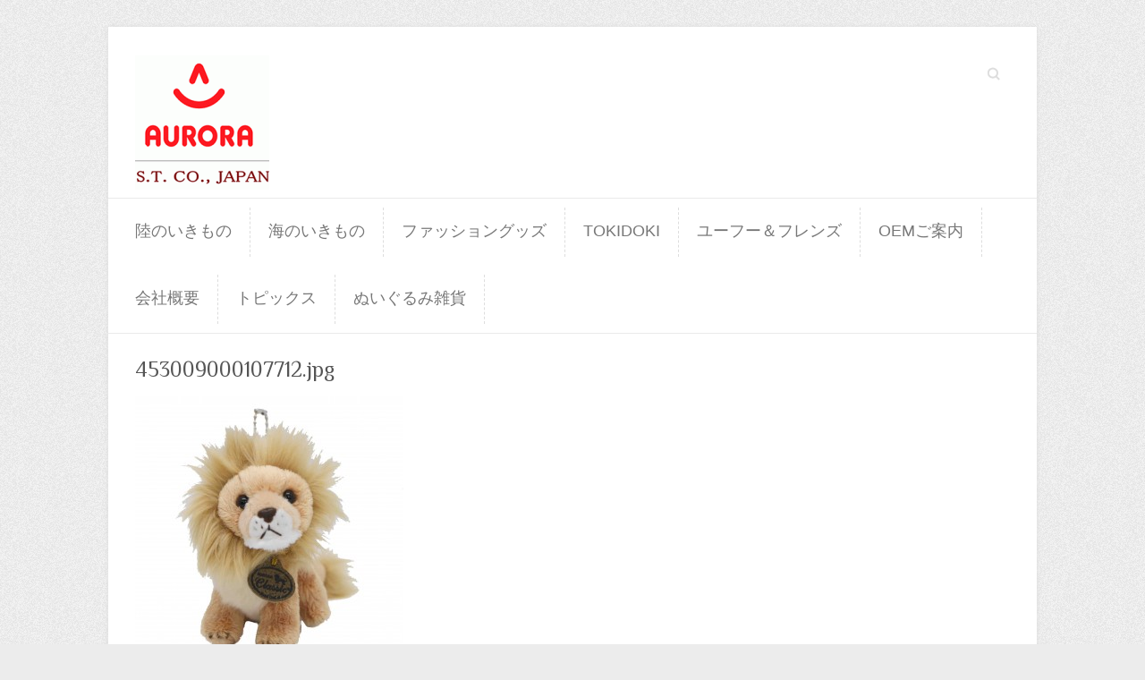

--- FILE ---
content_type: text/html; charset=UTF-8
request_url: http://www.stcoltd1996.com/4530090001077/453009000107712-jpg
body_size: 13425
content:

<!DOCTYPE html>
<html lang="ja">
<head>

		<meta charset="UTF-8" />
	<meta name="viewport" content="width=device-width, initial-scale=1, maximum-scale=1">
	<link rel="profile" href="http://gmpg.org/xfn/11" />
	<link rel="pingback" href="http://www.stcoltd1996.com/xmlrpc.php" />	
<link rel="shortcut icon" href="http://www.stcoltd1996.com/wp-content/uploads/2015/05/st_logo2.gif" type="image/x-icon" /><link rel="apple-touch-icon-precomposed" href="http://www.stcoltd1996.com/wp-content/uploads/2015/05/st_logo2.gif" /><title>453009000107712.jpg &#8211; 株式会社エスティー</title>
<link rel='dns-prefetch' href='//fonts.googleapis.com' />
<link rel='dns-prefetch' href='//s.w.org' />
<link rel="alternate" type="application/rss+xml" title="株式会社エスティー &raquo; フィード" href="http://www.stcoltd1996.com/feed" />
<link rel="alternate" type="application/rss+xml" title="株式会社エスティー &raquo; コメントフィード" href="http://www.stcoltd1996.com/comments/feed" />
		<script type="text/javascript">
			window._wpemojiSettings = {"baseUrl":"https:\/\/s.w.org\/images\/core\/emoji\/11.2.0\/72x72\/","ext":".png","svgUrl":"https:\/\/s.w.org\/images\/core\/emoji\/11.2.0\/svg\/","svgExt":".svg","source":{"concatemoji":"http:\/\/www.stcoltd1996.com\/wp-includes\/js\/wp-emoji-release.min.js?ver=5.1.19"}};
			!function(e,a,t){var n,r,o,i=a.createElement("canvas"),p=i.getContext&&i.getContext("2d");function s(e,t){var a=String.fromCharCode;p.clearRect(0,0,i.width,i.height),p.fillText(a.apply(this,e),0,0);e=i.toDataURL();return p.clearRect(0,0,i.width,i.height),p.fillText(a.apply(this,t),0,0),e===i.toDataURL()}function c(e){var t=a.createElement("script");t.src=e,t.defer=t.type="text/javascript",a.getElementsByTagName("head")[0].appendChild(t)}for(o=Array("flag","emoji"),t.supports={everything:!0,everythingExceptFlag:!0},r=0;r<o.length;r++)t.supports[o[r]]=function(e){if(!p||!p.fillText)return!1;switch(p.textBaseline="top",p.font="600 32px Arial",e){case"flag":return s([55356,56826,55356,56819],[55356,56826,8203,55356,56819])?!1:!s([55356,57332,56128,56423,56128,56418,56128,56421,56128,56430,56128,56423,56128,56447],[55356,57332,8203,56128,56423,8203,56128,56418,8203,56128,56421,8203,56128,56430,8203,56128,56423,8203,56128,56447]);case"emoji":return!s([55358,56760,9792,65039],[55358,56760,8203,9792,65039])}return!1}(o[r]),t.supports.everything=t.supports.everything&&t.supports[o[r]],"flag"!==o[r]&&(t.supports.everythingExceptFlag=t.supports.everythingExceptFlag&&t.supports[o[r]]);t.supports.everythingExceptFlag=t.supports.everythingExceptFlag&&!t.supports.flag,t.DOMReady=!1,t.readyCallback=function(){t.DOMReady=!0},t.supports.everything||(n=function(){t.readyCallback()},a.addEventListener?(a.addEventListener("DOMContentLoaded",n,!1),e.addEventListener("load",n,!1)):(e.attachEvent("onload",n),a.attachEvent("onreadystatechange",function(){"complete"===a.readyState&&t.readyCallback()})),(n=t.source||{}).concatemoji?c(n.concatemoji):n.wpemoji&&n.twemoji&&(c(n.twemoji),c(n.wpemoji)))}(window,document,window._wpemojiSettings);
		</script>
		<style type="text/css">
img.wp-smiley,
img.emoji {
	display: inline !important;
	border: none !important;
	box-shadow: none !important;
	height: 1em !important;
	width: 1em !important;
	margin: 0 .07em !important;
	vertical-align: -0.1em !important;
	background: none !important;
	padding: 0 !important;
}
</style>
	<link rel='stylesheet' id='wp-block-library-css'  href='http://www.stcoltd1996.com/wp-includes/css/dist/block-library/style.min.css?ver=5.1.19' type='text/css' media='all' />
<link rel='stylesheet' id='attitude_style-css'  href='http://www.stcoltd1996.com/wp-content/themes/attitude/style.css?ver=5.1.19' type='text/css' media='all' />
<link rel='stylesheet' id='google_fonts-css'  href='//fonts.googleapis.com/css?family=PT+Sans%7CPhilosopher&#038;ver=5.1.19' type='text/css' media='all' />
<script type='text/javascript' src='http://www.stcoltd1996.com/wp-includes/js/jquery/jquery.js?ver=1.12.4'></script>
<script type='text/javascript' src='http://www.stcoltd1996.com/wp-includes/js/jquery/jquery-migrate.min.js?ver=1.4.1'></script>
<script type='text/javascript' src='http://www.stcoltd1996.com/wp-content/themes/attitude/library/js/tinynav.js?ver=5.1.19'></script>
<script type='text/javascript' src='http://www.stcoltd1996.com/wp-content/themes/attitude/library/js/backtotop.js?ver=5.1.19'></script>
<link rel='https://api.w.org/' href='http://www.stcoltd1996.com/wp-json/' />
<link rel="EditURI" type="application/rsd+xml" title="RSD" href="http://www.stcoltd1996.com/xmlrpc.php?rsd" />
<link rel="wlwmanifest" type="application/wlwmanifest+xml" href="http://www.stcoltd1996.com/wp-includes/wlwmanifest.xml" /> 
<link rel='shortlink' href='http://www.stcoltd1996.com/?p=4530091002212' />
<link rel="alternate" type="application/json+oembed" href="http://www.stcoltd1996.com/wp-json/oembed/1.0/embed?url=http%3A%2F%2Fwww.stcoltd1996.com%2F4530090001077%2F453009000107712-jpg" />
<link rel="alternate" type="text/xml+oembed" href="http://www.stcoltd1996.com/wp-json/oembed/1.0/embed?url=http%3A%2F%2Fwww.stcoltd1996.com%2F4530090001077%2F453009000107712-jpg&#038;format=xml" />

</head>

<body class="attachment attachment-template-default single single-attachment postid-4530091002212 attachmentid-4530091002212 attachment-jpeg ">
	
	<div class="wrapper">
				<header id="branding" >
				
	<div class="container clearfix">
		<div class="hgroup-wrap clearfix">
								<section class="hgroup-right">
													<form action="http://www.stcoltd1996.com/" class="searchform clearfix" method="get">
		<label class="assistive-text" for="s">Search</label>
		<input type="text" placeholder="Search" class="s field" name="s">
	</form><!-- .searchform -->
					</section><!-- .hgroup-right -->	
							<hgroup id="site-logo" class="clearfix">
												<h1 id="site-title"> 
								<a href="http://www.stcoltd1996.com/" title="株式会社エスティー" rel="home">
									<img src="http://www.stcoltd1996.com/wp-content/uploads/2015/05/st_logo2-150x150.gif" alt="株式会社エスティー">
								</a>
							</h1>
											
				</hgroup><!-- #site-logo -->
			
		</div><!-- .hgroup-wrap -->
	</div><!-- .container -->	
		
	<nav id="access" class="clearfix">
					<div class="container clearfix"><ul class="root"><li id="menu-item-4530091002536" class="menu-item menu-item-type-post_type menu-item-object-page menu-item-4530091002536"><a href="http://www.stcoltd1996.com/landcreatures">陸のいきもの</a></li>
<li id="menu-item-4530091001542" class="menu-item menu-item-type-post_type menu-item-object-page menu-item-4530091001542"><a href="http://www.stcoltd1996.com/seacreatures">海のいきもの</a></li>
<li id="menu-item-4530091002459" class="menu-item menu-item-type-post_type menu-item-object-page menu-item-4530091002459"><a href="http://www.stcoltd1996.com/fashion">ファッショングッズ</a></li>
<li id="menu-item-4530091003546" class="menu-item menu-item-type-post_type menu-item-object-page menu-item-4530091003546"><a href="http://www.stcoltd1996.com/tokidoki">tokidoki</a></li>
<li id="menu-item-4530091003919" class="menu-item menu-item-type-post_type menu-item-object-page menu-item-4530091003919"><a href="http://www.stcoltd1996.com/yoohoo">ユーフー＆フレンズ</a></li>
<li id="menu-item-4530091000026" class="menu-item menu-item-type-post_type menu-item-object-page menu-item-4530091000026"><a href="http://www.stcoltd1996.com/oem%e3%81%94%e6%a1%88%e5%86%85">OEMご案内</a></li>
<li id="menu-item-4530091000027" class="menu-item menu-item-type-post_type menu-item-object-page menu-item-4530091000027"><a href="http://www.stcoltd1996.com/aboutus">会社概要</a></li>
<li id="menu-item-4530091002458" class="menu-item menu-item-type-post_type menu-item-object-page menu-item-4530091002458"><a href="http://www.stcoltd1996.com/topic">トピックス</a></li>
<li id="menu-item-4530091004140" class="menu-item menu-item-type-post_type menu-item-object-page menu-item-4530091004140"><a href="http://www.stcoltd1996.com/goods">ぬいぐるみ雑貨</a></li>
<li class="default-menu"><a href="http://www.stcoltd1996.com" title="Navigation">Navigation</a></li></ul></div><!-- .container -->
					</nav><!-- #access --> 		
				</header>
		
				<div id="main" class="container clearfix">

<div id="container">


	

<div id="content">	<section id="post-4530091002212" class="post-4530091002212 attachment type-attachment status-inherit hentry">
		<article>

			
			<header class="entry-header">
    			<h1 class="entry-title">
    				453009000107712.jpg    			</h1><!-- .entry-title -->
  			</header>

  			
  			
  			<div class="entry-content clearfix">
    			<p class="attachment"><a href='http://www.stcoltd1996.com/wp-content/uploads/453009000107712.jpg'><img width="300" height="300" src="http://www.stcoltd1996.com/wp-content/uploads/453009000107712-300x300.jpg" class="attachment-medium size-medium" alt="" srcset="http://www.stcoltd1996.com/wp-content/uploads/453009000107712-300x300.jpg 300w, http://www.stcoltd1996.com/wp-content/uploads/453009000107712-150x150.jpg 150w, http://www.stcoltd1996.com/wp-content/uploads/453009000107712-500x498.jpg 500w, http://www.stcoltd1996.com/wp-content/uploads/453009000107712-230x230.jpg 230w, http://www.stcoltd1996.com/wp-content/uploads/453009000107712-80x80.jpg 80w, http://www.stcoltd1996.com/wp-content/uploads/453009000107712-144x144.jpg 144w, http://www.stcoltd1996.com/wp-content/uploads/453009000107712-900x896.jpg 900w" sizes="(max-width: 300px) 100vw, 300px" /></a></p>
  			</div>
  			<div class="entry-meta-bar clearfix">	        			
    			<div class="entry-meta">
    				<span class="by-author">By <a href="http://www.stcoltd1996.com/author/stcoltd_master">stcoltd_master</a></span> |
    				<span class="date"><a href="http://www.stcoltd1996.com/4530090001077/453009000107712-jpg" title="3:17 AM">2015年6月12日</a></span> |
    				 
    				 		          				
    			</div><!-- .entry-meta -->
    		</div>

  						<ul class="default-wp-page clearfix">
				<li class="previous"><a href='http://www.stcoltd1996.com/4530090001077/453009000107711-jpg'>&larr; Previous</a></li>
				<li class="next"><a href='http://www.stcoltd1996.com/4530090001077/453009000107713-jpg'>Next &rarr;</a></li>
			</ul>
		
<div id="comments" class="comments-area">

	
	
	
</div><!-- #comments .comments-area -->
		</article>
	</section>
</div><!-- #content -->
</div><!-- #container -->


	   </div><!-- #main -->

	   
	   	
	   
	   <footer id="colophon" class="clearfix">
			

		<div class="widget-wrap">
			<div class="container">
				<div class="widget-area clearfix">
				<aside id="nav_menu-6" class="widget widget_nav_menu"><h3 class="widget-title">カテゴリメニュー</h3><div class="menu-headmenu-container"><ul id="menu-headmenu-1" class="menu"><li class="menu-item menu-item-type-post_type menu-item-object-page menu-item-4530091002536"><a href="http://www.stcoltd1996.com/landcreatures">陸のいきもの</a></li>
<li class="menu-item menu-item-type-post_type menu-item-object-page menu-item-4530091001542"><a href="http://www.stcoltd1996.com/seacreatures">海のいきもの</a></li>
<li class="menu-item menu-item-type-post_type menu-item-object-page menu-item-4530091002459"><a href="http://www.stcoltd1996.com/fashion">ファッショングッズ</a></li>
<li class="menu-item menu-item-type-post_type menu-item-object-page menu-item-4530091003546"><a href="http://www.stcoltd1996.com/tokidoki">tokidoki</a></li>
<li class="menu-item menu-item-type-post_type menu-item-object-page menu-item-4530091003919"><a href="http://www.stcoltd1996.com/yoohoo">ユーフー＆フレンズ</a></li>
<li class="menu-item menu-item-type-post_type menu-item-object-page menu-item-4530091000026"><a href="http://www.stcoltd1996.com/oem%e3%81%94%e6%a1%88%e5%86%85">OEMご案内</a></li>
<li class="menu-item menu-item-type-post_type menu-item-object-page menu-item-4530091000027"><a href="http://www.stcoltd1996.com/aboutus">会社概要</a></li>
<li class="menu-item menu-item-type-post_type menu-item-object-page menu-item-4530091002458"><a href="http://www.stcoltd1996.com/topic">トピックス</a></li>
<li class="menu-item menu-item-type-post_type menu-item-object-page menu-item-4530091004140"><a href="http://www.stcoltd1996.com/goods">ぬいぐるみ雑貨</a></li>
<li class="default-menu"><a href="http://www.stcoltd1996.com" title="Navigation">Navigation</a></li></ul></div></aside>				</div><!-- .widget-area -->
			</div><!-- .container -->
		</div><!-- .widget-wrap -->
		
<div id="site-generator" class="clearfix">
				<div class="container"><div class="copyright">Copyright &copy; 2026 <a href="http://www.stcoltd1996.com/" title="株式会社エスティー" ><span>株式会社エスティー</span></a> |  Theme by: <a href="http://themehorse.com" target="_blank" title="Theme Horse" ><span>Theme Horse</span></a> |  Powered by: <a href="http://wordpress.org" target="_blank" title="WordPress"><span>WordPress</span></a></div><!-- .copyright --></div><!-- .container -->
			</div><!-- #site-generator --><div class="back-to-top"><a href="#branding">Back to Top</a></div>		</footer>
	   
			

	</div><!-- .wrapper -->

	 

<script type='text/javascript' src='http://www.stcoltd1996.com/wp-includes/js/wp-embed.min.js?ver=5.1.19'></script>

</body>
</html>